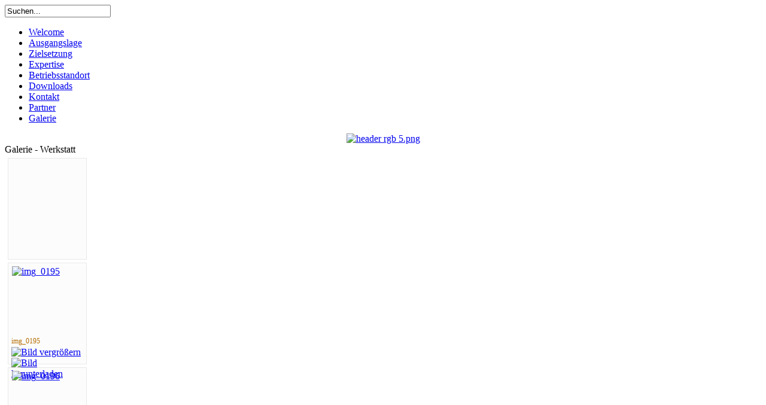

--- FILE ---
content_type: text/html; charset=utf-8
request_url: https://www.velovitae.at/index.php?option=com_phocagallery&view=category&id=1:werbefotos&Itemid=12
body_size: 3920
content:




<!DOCTYPE html PUBLIC "-//W3C//DTD XHTML 1.0 Transitional//EN" "http://www.w3.org/TR/xhtml1/DTD/xhtml1-transitional.dtd">
<html xmlns="http://www.w3.org/1999/xhtml" xml:lang="de-de" lang="de-de" >
<head>

  <meta http-equiv="content-type" content="text/html; charset=utf-8" />
  <meta name="robots" content="index, follow" />
  <meta name="keywords" content="joomla, Joomla" />
  <meta name="description" content="Joomla! - dynamische Portal-Engine und Content-Management-System" />
  <meta name="generator" content="Joomla! 1.5 - Open Source Content Management" />
  <title>Galerie - Werkstatt</title>
  <link href="/templates/mega_veenio/favicon.ico" rel="shortcut icon" type="image/x-icon" />
  <link rel="stylesheet" href="/components/com_phocagallery/assets/phocagallery.css" type="text/css" />
  <link rel="stylesheet" href="/media/system/css/modal.css" type="text/css" />
  <script type="text/javascript" src="/media/system/js/mootools.js"></script>
  <script type="text/javascript" src="/media/system/js/modal.js"></script>
  <script type="text/javascript" src="https://www.velovitae.at/templates/mega_veenio/js/dropdown.js"></script>
  <script type="text/javascript">

		window.addEvent('domready', function() {

			SqueezeBox.initialize({});

			$$('a.modal-button').each(function(el) {
				el.addEvent('click', function(e) {
					new Event(e).stop();
					SqueezeBox.fromElement(el);
				});
			});
		});
  </script>
  <!--[if lt IE 8 ]>
<link rel="stylesheet" href="/components/com_phocagallery/assets/phocagalleryieall.css" type="text/css" />
<![endif]-->
  <style type="text/css">
 #phocagallery .phocaname {color: #b36b00 ;}
 .phocagallery-box-file {background: #fcfcfc ; border:1px solid #e8e8e8;margin: 5px;padding: 5px; }
 .phocagallery-box-file-first { background: url('/components/com_phocagallery/assets/images/shadow1.gif') 50% 50% no-repeat; }
 .phocagallery-box-file:hover, .phocagallery-box-file.hover {border:1px solid #b36b00 ; background: #f5f5f5 ;}
.bgPhocaClass{
			background:#666666;
			filter:alpha(opacity=70);
			opacity: 0.7;
			-moz-opacity:0.7;
			z-index:1000;
			}
			.fgPhocaClass{
			background:#f6f6f6;
			filter:alpha(opacity=100);
			opacity: 1;
			-moz-opacity:1;
			z-index:1000;
			}
			.fontPhocaClass{
			color:#000000;
			z-index:1001;
			}
			.capfontPhocaClass, .capfontclosePhocaClass{
			color:#ffffff;
			font-weight:bold;
			z-index:1001;
			} </style>
<!--[if lt IE 8]>
<style type="text/css">
 .phocagallery-box-file-first { background: url('/components/com_phocagallery/assets/images/shadow1.gif') 0px 0px no-repeat; }
 </style>
<![endif]-->
  <!--[if lt IE 7]>
<style type="text/css">
.phocagallery-box-file{
 background-color: expression(isNaN(this.js)?(this.js=1, this.onmouseover=new Function("this.className+=' hover';"), 
this.onmouseout=new Function("this.className=this.className.replace(' hover','');")):false););
}
 </style>
<![endif]-->
  <style type="text/css"> 
 #sbox-window {background-color:#6b6b6b;padding:2px} 
 #sbox-overlay {background-color:#000000;} 
 </style>

	<link href="/templates/mega_veenio/css/layout.css" rel="stylesheet" type="text/css" />
	<link href="/templates/mega_veenio/css/template.css" rel="stylesheet" type="text/css" />
	<link href="/templates/mega_veenio/css/typography.css" rel="stylesheet" type="text/css" />
	<link href="/templates/mega_veenio/css/customs.css" rel="stylesheet" type="text/css" />
	<link href="/templates/mega_veenio/css/menu.css" rel="stylesheet" type="text/css" />

<!--[if IE 6]>
	<link href="/templates/mega_veenio/css/ie6.css" rel="stylesheet" type="text/css" />
<![endif]-->

<!--[if IE 7]>
	<link href="/templates/mega_veenio/css/ie7.css" rel="stylesheet" type="text/css" />
<![endif]-->

<!--[if IE 8]>
	<link href="/templates/mega_veenio/css/ie8.css" rel="stylesheet" type="text/css" />
<![endif]-->

</head>
<body id="mega_page">
	<div id="mega_wrapper">
		<div id="mega_wrapper_i">
			<div class="mega_wrap">
				<div class="mega_header">
					<div class="header_t">
						
						
						<div class="header_add">
							<form action="index.php" method="post">
	<div class="search">
		<div class="inputtext"><input name="searchword" id="mod-search-searchword" maxlength="20" alt="Suchen" class="inputbox" type="text" size="20" value="Suchen..."  onblur="if(this.value=='') this.value='Suchen...';" onfocus="if(this.value=='Suchen...') this.value='';" /></div>	</div>
	<input type="hidden" name="task"   value="search" />
	<input type="hidden" name="option" value="com_search" />
	<input type="hidden" name="Itemid" value="12" />
</form>
						</div>
						
					</div>
					<div class="header_b">
						
						<div id="mega_menu">
							<ul class="menu"><li class="item2 level1 first"><a href="https://www.velovitae.at/" class="level1 first"><span class="bg">Welcome</span></a></li><li class="item3 level1"><a href="/index.php?option=com_content&amp;view=article&amp;id=2&amp;Itemid=3" class="level1"><span class="bg">Ausgangslage</span></a></li><li class="item4 level1"><a href="/index.php?option=com_content&amp;view=article&amp;id=3&amp;Itemid=4" class="level1"><span class="bg">Zielsetzung</span></a></li><li class="item5 level1"><a href="/index.php?option=com_content&amp;view=article&amp;id=4&amp;Itemid=5" class="level1"><span class="bg">Expertise</span></a></li><li class="item6 level1"><a href="/index.php?option=com_content&amp;view=article&amp;id=5&amp;Itemid=6" class="level1"><span class="bg">Betriebsstandort</span></a></li><li class="item10 level1"><a href="/index.php?option=com_content&amp;view=article&amp;id=8&amp;Itemid=10" class="level1"><span class="bg">Downloads</span></a></li><li class="item8 level1"><a href="/index.php?option=com_contact&amp;view=contact&amp;id=1&amp;Itemid=8" class="level1"><span class="bg">Kontakt</span></a></li><li class="item11 level1"><a href="/index.php?option=com_content&amp;view=article&amp;id=9&amp;Itemid=11" class="level1"><span class="bg">Partner</span></a></li><li id="current" class="active item12 level1 last"><a href="/index.php?option=com_phocagallery&amp;view=categories&amp;Itemid=12" class="level1 last"><span class="bg">Galerie</span></a></li></ul>
						</div>
						
						
					</div>
				</div><!--end MegaHeader-->
				
				<div class="mega_slideshow">
					<div align="center">
<a href="http://www.velovitae.com" target="_self">
	<img src="/images/stories/slide/header rgb 5.png" alt="header rgb 5.png" width="960" height="230" /></a>
</div>
				</div><!---end MegaSlider-->
				
				<div id="mega_mainbody">
					
					<div class="mega_bott">
						
						
					</div>
					<div class="mega_container">
						<div class="mg_component" style="width: 99%">
							

<!-- <div><a>www.phoca.cz - Begin Category -->
<div class="componentheading">Galerie - Werkstatt</div>
<div class="contentpane"></div><div id="phocagallery">


<div class="phocagallery-box-file" style="height:158px; width:120px;"><div class="phocagallery-box-file-first" style="height:118px;width:118px;margin: auto"><div class="phocagallery-box-file-second"><div class="phocagallery-box-file-third"><a class="" href="/index.php?option=com_phocagallery&amp;view=categories&amp;Itemid=12" ><img src="/components/com_phocagallery/assets/images/icon-up-images.gif" alt=""  /></a></div></div></div>

</div>

<div class="phocagallery-box-file" style="height:158px; width:120px;"><div class="phocagallery-box-file-first" style="height:118px;width:118px;margin: auto"><div class="phocagallery-box-file-second"><div class="phocagallery-box-file-third"><a class="modal-button" title="img_0195" href="/index.php?option=com_phocagallery&amp;view=detail&amp;catid=1:werbefotos&amp;id=1:img0195&amp;tmpl=component&amp;Itemid=12" rel="{handler: 'iframe', size: {x: 680, y: 560}, overlayOpacity: 0.3}" ><img src="/images/phocagallery/thumbs/phoca_thumb_m_img_0195.jpg" alt="img_0195"  /></a></div></div></div>

<div class="phocaname" style="font-size:12px">img_0195</div><div class="detail" style="margin-top:2px"> <a class="modal-button" title="Bild vergrößern" href="/index.php?option=com_phocagallery&amp;view=detail&amp;catid=1:werbefotos&amp;id=1:img0195&amp;tmpl=component&amp;Itemid=12" rel="{handler: 'iframe', size: {x: 680, y: 560}, overlayOpacity: 0.3}" ><img src="/components/com_phocagallery/assets/images/icon-view.gif" alt="Bild vergrößern"  /></a> <a class="modal-button" title="Bild herunterladen" href="/index.php?option=com_phocagallery&amp;view=detail&amp;catid=1:werbefotos&amp;id=1:img0195&amp;tmpl=component&amp;phocadownload=1&amp;Itemid=12" rel="{handler: 'iframe', size: {x: 680, y: 560}, overlayOpacity: 0.3}" ><img src="/components/com_phocagallery/assets/images/icon-download.gif" alt="Bild herunterladen"  /></a></div>
<div style="clear:both"></div>
</div>

<div class="phocagallery-box-file" style="height:158px; width:120px;"><div class="phocagallery-box-file-first" style="height:118px;width:118px;margin: auto"><div class="phocagallery-box-file-second"><div class="phocagallery-box-file-third"><a class="modal-button" title="img_0196" href="/index.php?option=com_phocagallery&amp;view=detail&amp;catid=1:werbefotos&amp;id=2:img0196&amp;tmpl=component&amp;Itemid=12" rel="{handler: 'iframe', size: {x: 680, y: 560}, overlayOpacity: 0.3}" ><img src="/images/phocagallery/thumbs/phoca_thumb_m_img_0196.jpg" alt="img_0196"  /></a></div></div></div>

<div class="phocaname" style="font-size:12px">img_0196</div><div class="detail" style="margin-top:2px"> <a class="modal-button" title="Bild vergrößern" href="/index.php?option=com_phocagallery&amp;view=detail&amp;catid=1:werbefotos&amp;id=2:img0196&amp;tmpl=component&amp;Itemid=12" rel="{handler: 'iframe', size: {x: 680, y: 560}, overlayOpacity: 0.3}" ><img src="/components/com_phocagallery/assets/images/icon-view.gif" alt="Bild vergrößern"  /></a> <a class="modal-button" title="Bild herunterladen" href="/index.php?option=com_phocagallery&amp;view=detail&amp;catid=1:werbefotos&amp;id=2:img0196&amp;tmpl=component&amp;phocadownload=1&amp;Itemid=12" rel="{handler: 'iframe', size: {x: 680, y: 560}, overlayOpacity: 0.3}" ><img src="/components/com_phocagallery/assets/images/icon-download.gif" alt="Bild herunterladen"  /></a></div>
<div style="clear:both"></div>
</div>

<div class="phocagallery-box-file" style="height:158px; width:120px;"><div class="phocagallery-box-file-first" style="height:118px;width:118px;margin: auto"><div class="phocagallery-box-file-second"><div class="phocagallery-box-file-third"><a class="modal-button" title="img_0197" href="/index.php?option=com_phocagallery&amp;view=detail&amp;catid=1:werbefotos&amp;id=3:img0197&amp;tmpl=component&amp;Itemid=12" rel="{handler: 'iframe', size: {x: 680, y: 560}, overlayOpacity: 0.3}" ><img src="/images/phocagallery/thumbs/phoca_thumb_m_img_0197.jpg" alt="img_0197"  /></a></div></div></div>

<div class="phocaname" style="font-size:12px">img_0197</div><div class="detail" style="margin-top:2px"> <a class="modal-button" title="Bild vergrößern" href="/index.php?option=com_phocagallery&amp;view=detail&amp;catid=1:werbefotos&amp;id=3:img0197&amp;tmpl=component&amp;Itemid=12" rel="{handler: 'iframe', size: {x: 680, y: 560}, overlayOpacity: 0.3}" ><img src="/components/com_phocagallery/assets/images/icon-view.gif" alt="Bild vergrößern"  /></a> <a class="modal-button" title="Bild herunterladen" href="/index.php?option=com_phocagallery&amp;view=detail&amp;catid=1:werbefotos&amp;id=3:img0197&amp;tmpl=component&amp;phocadownload=1&amp;Itemid=12" rel="{handler: 'iframe', size: {x: 680, y: 560}, overlayOpacity: 0.3}" ><img src="/components/com_phocagallery/assets/images/icon-download.gif" alt="Bild herunterladen"  /></a></div>
<div style="clear:both"></div>
</div>

<div class="phocagallery-box-file" style="height:158px; width:120px;"><div class="phocagallery-box-file-first" style="height:118px;width:118px;margin: auto"><div class="phocagallery-box-file-second"><div class="phocagallery-box-file-third"><a class="modal-button" title="img_0198" href="/index.php?option=com_phocagallery&amp;view=detail&amp;catid=1:werbefotos&amp;id=4:img0198&amp;tmpl=component&amp;Itemid=12" rel="{handler: 'iframe', size: {x: 680, y: 560}, overlayOpacity: 0.3}" ><img src="/images/phocagallery/thumbs/phoca_thumb_m_img_0198.jpg" alt="img_0198"  /></a></div></div></div>

<div class="phocaname" style="font-size:12px">img_0198</div><div class="detail" style="margin-top:2px"> <a class="modal-button" title="Bild vergrößern" href="/index.php?option=com_phocagallery&amp;view=detail&amp;catid=1:werbefotos&amp;id=4:img0198&amp;tmpl=component&amp;Itemid=12" rel="{handler: 'iframe', size: {x: 680, y: 560}, overlayOpacity: 0.3}" ><img src="/components/com_phocagallery/assets/images/icon-view.gif" alt="Bild vergrößern"  /></a> <a class="modal-button" title="Bild herunterladen" href="/index.php?option=com_phocagallery&amp;view=detail&amp;catid=1:werbefotos&amp;id=4:img0198&amp;tmpl=component&amp;phocadownload=1&amp;Itemid=12" rel="{handler: 'iframe', size: {x: 680, y: 560}, overlayOpacity: 0.3}" ><img src="/components/com_phocagallery/assets/images/icon-download.gif" alt="Bild herunterladen"  /></a></div>
<div style="clear:both"></div>
</div>

<div class="phocagallery-box-file" style="height:158px; width:120px;"><div class="phocagallery-box-file-first" style="height:118px;width:118px;margin: auto"><div class="phocagallery-box-file-second"><div class="phocagallery-box-file-third"><a class="modal-button" title="img_0199" href="/index.php?option=com_phocagallery&amp;view=detail&amp;catid=1:werbefotos&amp;id=5:img0199&amp;tmpl=component&amp;Itemid=12" rel="{handler: 'iframe', size: {x: 680, y: 560}, overlayOpacity: 0.3}" ><img src="/images/phocagallery/thumbs/phoca_thumb_m_img_0199.jpg" alt="img_0199"  /></a></div></div></div>

<div class="phocaname" style="font-size:12px">img_0199</div><div class="detail" style="margin-top:2px"> <a class="modal-button" title="Bild vergrößern" href="/index.php?option=com_phocagallery&amp;view=detail&amp;catid=1:werbefotos&amp;id=5:img0199&amp;tmpl=component&amp;Itemid=12" rel="{handler: 'iframe', size: {x: 680, y: 560}, overlayOpacity: 0.3}" ><img src="/components/com_phocagallery/assets/images/icon-view.gif" alt="Bild vergrößern"  /></a> <a class="modal-button" title="Bild herunterladen" href="/index.php?option=com_phocagallery&amp;view=detail&amp;catid=1:werbefotos&amp;id=5:img0199&amp;tmpl=component&amp;phocadownload=1&amp;Itemid=12" rel="{handler: 'iframe', size: {x: 680, y: 560}, overlayOpacity: 0.3}" ><img src="/components/com_phocagallery/assets/images/icon-download.gif" alt="Bild herunterladen"  /></a></div>
<div style="clear:both"></div>
</div>

<div class="phocagallery-box-file" style="height:158px; width:120px;"><div class="phocagallery-box-file-first" style="height:118px;width:118px;margin: auto"><div class="phocagallery-box-file-second"><div class="phocagallery-box-file-third"><a class="modal-button" title="img_0202" href="/index.php?option=com_phocagallery&amp;view=detail&amp;catid=1:werbefotos&amp;id=6:img0202&amp;tmpl=component&amp;Itemid=12" rel="{handler: 'iframe', size: {x: 680, y: 560}, overlayOpacity: 0.3}" ><img src="/images/phocagallery/thumbs/phoca_thumb_m_img_0202.jpg" alt="img_0202"  /></a></div></div></div>

<div class="phocaname" style="font-size:12px">img_0202</div><div class="detail" style="margin-top:2px"> <a class="modal-button" title="Bild vergrößern" href="/index.php?option=com_phocagallery&amp;view=detail&amp;catid=1:werbefotos&amp;id=6:img0202&amp;tmpl=component&amp;Itemid=12" rel="{handler: 'iframe', size: {x: 680, y: 560}, overlayOpacity: 0.3}" ><img src="/components/com_phocagallery/assets/images/icon-view.gif" alt="Bild vergrößern"  /></a> <a class="modal-button" title="Bild herunterladen" href="/index.php?option=com_phocagallery&amp;view=detail&amp;catid=1:werbefotos&amp;id=6:img0202&amp;tmpl=component&amp;phocadownload=1&amp;Itemid=12" rel="{handler: 'iframe', size: {x: 680, y: 560}, overlayOpacity: 0.3}" ><img src="/components/com_phocagallery/assets/images/icon-download.gif" alt="Bild herunterladen"  /></a></div>
<div style="clear:both"></div>
</div>

<div class="phocagallery-box-file" style="height:158px; width:120px;"><div class="phocagallery-box-file-first" style="height:118px;width:118px;margin: auto"><div class="phocagallery-box-file-second"><div class="phocagallery-box-file-third"><a class="modal-button" title="img_0204" href="/index.php?option=com_phocagallery&amp;view=detail&amp;catid=1:werbefotos&amp;id=7:img0204&amp;tmpl=component&amp;Itemid=12" rel="{handler: 'iframe', size: {x: 680, y: 560}, overlayOpacity: 0.3}" ><img src="/images/phocagallery/thumbs/phoca_thumb_m_img_0204.jpg" alt="img_0204"  /></a></div></div></div>

<div class="phocaname" style="font-size:12px">img_0204</div><div class="detail" style="margin-top:2px"> <a class="modal-button" title="Bild vergrößern" href="/index.php?option=com_phocagallery&amp;view=detail&amp;catid=1:werbefotos&amp;id=7:img0204&amp;tmpl=component&amp;Itemid=12" rel="{handler: 'iframe', size: {x: 680, y: 560}, overlayOpacity: 0.3}" ><img src="/components/com_phocagallery/assets/images/icon-view.gif" alt="Bild vergrößern"  /></a> <a class="modal-button" title="Bild herunterladen" href="/index.php?option=com_phocagallery&amp;view=detail&amp;catid=1:werbefotos&amp;id=7:img0204&amp;tmpl=component&amp;phocadownload=1&amp;Itemid=12" rel="{handler: 'iframe', size: {x: 680, y: 560}, overlayOpacity: 0.3}" ><img src="/components/com_phocagallery/assets/images/icon-download.gif" alt="Bild herunterladen"  /></a></div>
<div style="clear:both"></div>
</div>

<div class="phocagallery-box-file" style="height:158px; width:120px;"><div class="phocagallery-box-file-first" style="height:118px;width:118px;margin: auto"><div class="phocagallery-box-file-second"><div class="phocagallery-box-file-third"><a class="modal-button" title="img_0205" href="/index.php?option=com_phocagallery&amp;view=detail&amp;catid=1:werbefotos&amp;id=8:img0205&amp;tmpl=component&amp;Itemid=12" rel="{handler: 'iframe', size: {x: 680, y: 560}, overlayOpacity: 0.3}" ><img src="/images/phocagallery/thumbs/phoca_thumb_m_img_0205.jpg" alt="img_0205"  /></a></div></div></div>

<div class="phocaname" style="font-size:12px">img_0205</div><div class="detail" style="margin-top:2px"> <a class="modal-button" title="Bild vergrößern" href="/index.php?option=com_phocagallery&amp;view=detail&amp;catid=1:werbefotos&amp;id=8:img0205&amp;tmpl=component&amp;Itemid=12" rel="{handler: 'iframe', size: {x: 680, y: 560}, overlayOpacity: 0.3}" ><img src="/components/com_phocagallery/assets/images/icon-view.gif" alt="Bild vergrößern"  /></a> <a class="modal-button" title="Bild herunterladen" href="/index.php?option=com_phocagallery&amp;view=detail&amp;catid=1:werbefotos&amp;id=8:img0205&amp;tmpl=component&amp;phocadownload=1&amp;Itemid=12" rel="{handler: 'iframe', size: {x: 680, y: 560}, overlayOpacity: 0.3}" ><img src="/components/com_phocagallery/assets/images/icon-download.gif" alt="Bild herunterladen"  /></a></div>
<div style="clear:both"></div>
</div>

<div class="phocagallery-box-file" style="height:158px; width:120px;"><div class="phocagallery-box-file-first" style="height:118px;width:118px;margin: auto"><div class="phocagallery-box-file-second"><div class="phocagallery-box-file-third"><a class="modal-button" title="img_0206" href="/index.php?option=com_phocagallery&amp;view=detail&amp;catid=1:werbefotos&amp;id=9:img0206&amp;tmpl=component&amp;Itemid=12" rel="{handler: 'iframe', size: {x: 680, y: 560}, overlayOpacity: 0.3}" ><img src="/images/phocagallery/thumbs/phoca_thumb_m_img_0206.jpg" alt="img_0206"  /></a></div></div></div>

<div class="phocaname" style="font-size:12px">img_0206</div><div class="detail" style="margin-top:2px"> <a class="modal-button" title="Bild vergrößern" href="/index.php?option=com_phocagallery&amp;view=detail&amp;catid=1:werbefotos&amp;id=9:img0206&amp;tmpl=component&amp;Itemid=12" rel="{handler: 'iframe', size: {x: 680, y: 560}, overlayOpacity: 0.3}" ><img src="/components/com_phocagallery/assets/images/icon-view.gif" alt="Bild vergrößern"  /></a> <a class="modal-button" title="Bild herunterladen" href="/index.php?option=com_phocagallery&amp;view=detail&amp;catid=1:werbefotos&amp;id=9:img0206&amp;tmpl=component&amp;phocadownload=1&amp;Itemid=12" rel="{handler: 'iframe', size: {x: 680, y: 560}, overlayOpacity: 0.3}" ><img src="/components/com_phocagallery/assets/images/icon-download.gif" alt="Bild herunterladen"  /></a></div>
<div style="clear:both"></div>
</div>

<div class="phocagallery-box-file" style="height:158px; width:120px;"><div class="phocagallery-box-file-first" style="height:118px;width:118px;margin: auto"><div class="phocagallery-box-file-second"><div class="phocagallery-box-file-third"><a class="modal-button" title="img_0208" href="/index.php?option=com_phocagallery&amp;view=detail&amp;catid=1:werbefotos&amp;id=10:img0208&amp;tmpl=component&amp;Itemid=12" rel="{handler: 'iframe', size: {x: 680, y: 560}, overlayOpacity: 0.3}" ><img src="/images/phocagallery/thumbs/phoca_thumb_m_img_0208.jpg" alt="img_0208"  /></a></div></div></div>

<div class="phocaname" style="font-size:12px">img_0208</div><div class="detail" style="margin-top:2px"> <a class="modal-button" title="Bild vergrößern" href="/index.php?option=com_phocagallery&amp;view=detail&amp;catid=1:werbefotos&amp;id=10:img0208&amp;tmpl=component&amp;Itemid=12" rel="{handler: 'iframe', size: {x: 680, y: 560}, overlayOpacity: 0.3}" ><img src="/components/com_phocagallery/assets/images/icon-view.gif" alt="Bild vergrößern"  /></a> <a class="modal-button" title="Bild herunterladen" href="/index.php?option=com_phocagallery&amp;view=detail&amp;catid=1:werbefotos&amp;id=10:img0208&amp;tmpl=component&amp;phocadownload=1&amp;Itemid=12" rel="{handler: 'iframe', size: {x: 680, y: 560}, overlayOpacity: 0.3}" ><img src="/components/com_phocagallery/assets/images/icon-download.gif" alt="Bild herunterladen"  /></a></div>
<div style="clear:both"></div>
</div>

<div class="phocagallery-box-file" style="height:158px; width:120px;"><div class="phocagallery-box-file-first" style="height:118px;width:118px;margin: auto"><div class="phocagallery-box-file-second"><div class="phocagallery-box-file-third"><a class="modal-button" title="img_0209" href="/index.php?option=com_phocagallery&amp;view=detail&amp;catid=1:werbefotos&amp;id=11:img0209&amp;tmpl=component&amp;Itemid=12" rel="{handler: 'iframe', size: {x: 680, y: 560}, overlayOpacity: 0.3}" ><img src="/images/phocagallery/thumbs/phoca_thumb_m_img_0209.jpg" alt="img_0209"  /></a></div></div></div>

<div class="phocaname" style="font-size:12px">img_0209</div><div class="detail" style="margin-top:2px"> <a class="modal-button" title="Bild vergrößern" href="/index.php?option=com_phocagallery&amp;view=detail&amp;catid=1:werbefotos&amp;id=11:img0209&amp;tmpl=component&amp;Itemid=12" rel="{handler: 'iframe', size: {x: 680, y: 560}, overlayOpacity: 0.3}" ><img src="/components/com_phocagallery/assets/images/icon-view.gif" alt="Bild vergrößern"  /></a> <a class="modal-button" title="Bild herunterladen" href="/index.php?option=com_phocagallery&amp;view=detail&amp;catid=1:werbefotos&amp;id=11:img0209&amp;tmpl=component&amp;phocadownload=1&amp;Itemid=12" rel="{handler: 'iframe', size: {x: 680, y: 560}, overlayOpacity: 0.3}" ><img src="/components/com_phocagallery/assets/images/icon-download.gif" alt="Bild herunterladen"  /></a></div>
<div style="clear:both"></div>
</div>

<div class="phocagallery-box-file" style="height:158px; width:120px;"><div class="phocagallery-box-file-first" style="height:118px;width:118px;margin: auto"><div class="phocagallery-box-file-second"><div class="phocagallery-box-file-third"><a class="modal-button" title="img_0211" href="/index.php?option=com_phocagallery&amp;view=detail&amp;catid=1:werbefotos&amp;id=12:img0211&amp;tmpl=component&amp;Itemid=12" rel="{handler: 'iframe', size: {x: 680, y: 560}, overlayOpacity: 0.3}" ><img src="/images/phocagallery/thumbs/phoca_thumb_m_img_0211.jpg" alt="img_0211"  /></a></div></div></div>

<div class="phocaname" style="font-size:12px">img_0211</div><div class="detail" style="margin-top:2px"> <a class="modal-button" title="Bild vergrößern" href="/index.php?option=com_phocagallery&amp;view=detail&amp;catid=1:werbefotos&amp;id=12:img0211&amp;tmpl=component&amp;Itemid=12" rel="{handler: 'iframe', size: {x: 680, y: 560}, overlayOpacity: 0.3}" ><img src="/components/com_phocagallery/assets/images/icon-view.gif" alt="Bild vergrößern"  /></a> <a class="modal-button" title="Bild herunterladen" href="/index.php?option=com_phocagallery&amp;view=detail&amp;catid=1:werbefotos&amp;id=12:img0211&amp;tmpl=component&amp;phocadownload=1&amp;Itemid=12" rel="{handler: 'iframe', size: {x: 680, y: 560}, overlayOpacity: 0.3}" ><img src="/components/com_phocagallery/assets/images/icon-download.gif" alt="Bild herunterladen"  /></a></div>
<div style="clear:both"></div>
</div>

<div class="phocagallery-box-file" style="height:158px; width:120px;"><div class="phocagallery-box-file-first" style="height:118px;width:118px;margin: auto"><div class="phocagallery-box-file-second"><div class="phocagallery-box-file-third"><a class="modal-button" title="img_0214" href="/index.php?option=com_phocagallery&amp;view=detail&amp;catid=1:werbefotos&amp;id=13:img0214&amp;tmpl=component&amp;Itemid=12" rel="{handler: 'iframe', size: {x: 680, y: 560}, overlayOpacity: 0.3}" ><img src="/images/phocagallery/thumbs/phoca_thumb_m_img_0214.jpg" alt="img_0214"  /></a></div></div></div>

<div class="phocaname" style="font-size:12px">img_0214</div><div class="detail" style="margin-top:2px"> <a class="modal-button" title="Bild vergrößern" href="/index.php?option=com_phocagallery&amp;view=detail&amp;catid=1:werbefotos&amp;id=13:img0214&amp;tmpl=component&amp;Itemid=12" rel="{handler: 'iframe', size: {x: 680, y: 560}, overlayOpacity: 0.3}" ><img src="/components/com_phocagallery/assets/images/icon-view.gif" alt="Bild vergrößern"  /></a> <a class="modal-button" title="Bild herunterladen" href="/index.php?option=com_phocagallery&amp;view=detail&amp;catid=1:werbefotos&amp;id=13:img0214&amp;tmpl=component&amp;phocadownload=1&amp;Itemid=12" rel="{handler: 'iframe', size: {x: 680, y: 560}, overlayOpacity: 0.3}" ><img src="/components/com_phocagallery/assets/images/icon-download.gif" alt="Bild herunterladen"  /></a></div>
<div style="clear:both"></div>
</div>

<div class="phocagallery-box-file" style="height:158px; width:120px;"><div class="phocagallery-box-file-first" style="height:118px;width:118px;margin: auto"><div class="phocagallery-box-file-second"><div class="phocagallery-box-file-third"><a class="modal-button" title="img_0222" href="/index.php?option=com_phocagallery&amp;view=detail&amp;catid=1:werbefotos&amp;id=14:img0222&amp;tmpl=component&amp;Itemid=12" rel="{handler: 'iframe', size: {x: 680, y: 560}, overlayOpacity: 0.3}" ><img src="/images/phocagallery/thumbs/phoca_thumb_m_img_0222.jpg" alt="img_0222"  /></a></div></div></div>

<div class="phocaname" style="font-size:12px">img_0222</div><div class="detail" style="margin-top:2px"> <a class="modal-button" title="Bild vergrößern" href="/index.php?option=com_phocagallery&amp;view=detail&amp;catid=1:werbefotos&amp;id=14:img0222&amp;tmpl=component&amp;Itemid=12" rel="{handler: 'iframe', size: {x: 680, y: 560}, overlayOpacity: 0.3}" ><img src="/components/com_phocagallery/assets/images/icon-view.gif" alt="Bild vergrößern"  /></a> <a class="modal-button" title="Bild herunterladen" href="/index.php?option=com_phocagallery&amp;view=detail&amp;catid=1:werbefotos&amp;id=14:img0222&amp;tmpl=component&amp;phocadownload=1&amp;Itemid=12" rel="{handler: 'iframe', size: {x: 680, y: 560}, overlayOpacity: 0.3}" ><img src="/components/com_phocagallery/assets/images/icon-download.gif" alt="Bild herunterladen"  /></a></div>
<div style="clear:both"></div>
</div>

<div class="phocagallery-box-file" style="height:158px; width:120px;"><div class="phocagallery-box-file-first" style="height:118px;width:118px;margin: auto"><div class="phocagallery-box-file-second"><div class="phocagallery-box-file-third"><a class="modal-button" title="img_0228" href="/index.php?option=com_phocagallery&amp;view=detail&amp;catid=1:werbefotos&amp;id=15:img0228&amp;tmpl=component&amp;Itemid=12" rel="{handler: 'iframe', size: {x: 680, y: 560}, overlayOpacity: 0.3}" ><img src="/images/phocagallery/thumbs/phoca_thumb_m_img_0228.jpg" alt="img_0228"  /></a></div></div></div>

<div class="phocaname" style="font-size:12px">img_0228</div><div class="detail" style="margin-top:2px"> <a class="modal-button" title="Bild vergrößern" href="/index.php?option=com_phocagallery&amp;view=detail&amp;catid=1:werbefotos&amp;id=15:img0228&amp;tmpl=component&amp;Itemid=12" rel="{handler: 'iframe', size: {x: 680, y: 560}, overlayOpacity: 0.3}" ><img src="/components/com_phocagallery/assets/images/icon-view.gif" alt="Bild vergrößern"  /></a> <a class="modal-button" title="Bild herunterladen" href="/index.php?option=com_phocagallery&amp;view=detail&amp;catid=1:werbefotos&amp;id=15:img0228&amp;tmpl=component&amp;phocadownload=1&amp;Itemid=12" rel="{handler: 'iframe', size: {x: 680, y: 560}, overlayOpacity: 0.3}" ><img src="/components/com_phocagallery/assets/images/icon-download.gif" alt="Bild herunterladen"  /></a></div>
<div style="clear:both"></div>
</div>

<div class="phocagallery-box-file" style="height:158px; width:120px;"><div class="phocagallery-box-file-first" style="height:118px;width:118px;margin: auto"><div class="phocagallery-box-file-second"><div class="phocagallery-box-file-third"><a class="modal-button" title="img_0229" href="/index.php?option=com_phocagallery&amp;view=detail&amp;catid=1:werbefotos&amp;id=16:img0229&amp;tmpl=component&amp;Itemid=12" rel="{handler: 'iframe', size: {x: 680, y: 560}, overlayOpacity: 0.3}" ><img src="/images/phocagallery/thumbs/phoca_thumb_m_img_0229.jpg" alt="img_0229"  /></a></div></div></div>

<div class="phocaname" style="font-size:12px">img_0229</div><div class="detail" style="margin-top:2px"> <a class="modal-button" title="Bild vergrößern" href="/index.php?option=com_phocagallery&amp;view=detail&amp;catid=1:werbefotos&amp;id=16:img0229&amp;tmpl=component&amp;Itemid=12" rel="{handler: 'iframe', size: {x: 680, y: 560}, overlayOpacity: 0.3}" ><img src="/components/com_phocagallery/assets/images/icon-view.gif" alt="Bild vergrößern"  /></a> <a class="modal-button" title="Bild herunterladen" href="/index.php?option=com_phocagallery&amp;view=detail&amp;catid=1:werbefotos&amp;id=16:img0229&amp;tmpl=component&amp;phocadownload=1&amp;Itemid=12" rel="{handler: 'iframe', size: {x: 680, y: 560}, overlayOpacity: 0.3}" ><img src="/components/com_phocagallery/assets/images/icon-download.gif" alt="Bild herunterladen"  /></a></div>
<div style="clear:both"></div>
</div>

<div class="phocagallery-box-file" style="height:158px; width:120px;"><div class="phocagallery-box-file-first" style="height:118px;width:118px;margin: auto"><div class="phocagallery-box-file-second"><div class="phocagallery-box-file-third"><a class="modal-button" title="img_0232" href="/index.php?option=com_phocagallery&amp;view=detail&amp;catid=1:werbefotos&amp;id=17:img0232&amp;tmpl=component&amp;Itemid=12" rel="{handler: 'iframe', size: {x: 680, y: 560}, overlayOpacity: 0.3}" ><img src="/images/phocagallery/thumbs/phoca_thumb_m_img_0232.jpg" alt="img_0232"  /></a></div></div></div>

<div class="phocaname" style="font-size:12px">img_0232</div><div class="detail" style="margin-top:2px"> <a class="modal-button" title="Bild vergrößern" href="/index.php?option=com_phocagallery&amp;view=detail&amp;catid=1:werbefotos&amp;id=17:img0232&amp;tmpl=component&amp;Itemid=12" rel="{handler: 'iframe', size: {x: 680, y: 560}, overlayOpacity: 0.3}" ><img src="/components/com_phocagallery/assets/images/icon-view.gif" alt="Bild vergrößern"  /></a> <a class="modal-button" title="Bild herunterladen" href="/index.php?option=com_phocagallery&amp;view=detail&amp;catid=1:werbefotos&amp;id=17:img0232&amp;tmpl=component&amp;phocadownload=1&amp;Itemid=12" rel="{handler: 'iframe', size: {x: 680, y: 560}, overlayOpacity: 0.3}" ><img src="/components/com_phocagallery/assets/images/icon-download.gif" alt="Bild herunterladen"  /></a></div>
<div style="clear:both"></div>
</div>

<div class="phocagallery-box-file" style="height:158px; width:120px;"><div class="phocagallery-box-file-first" style="height:118px;width:118px;margin: auto"><div class="phocagallery-box-file-second"><div class="phocagallery-box-file-third"><a class="modal-button" title="img_0237" href="/index.php?option=com_phocagallery&amp;view=detail&amp;catid=1:werbefotos&amp;id=18:img0237&amp;tmpl=component&amp;Itemid=12" rel="{handler: 'iframe', size: {x: 680, y: 560}, overlayOpacity: 0.3}" ><img src="/images/phocagallery/thumbs/phoca_thumb_m_img_0237.jpg" alt="img_0237"  /></a></div></div></div>

<div class="phocaname" style="font-size:12px">img_0237</div><div class="detail" style="margin-top:2px"> <a class="modal-button" title="Bild vergrößern" href="/index.php?option=com_phocagallery&amp;view=detail&amp;catid=1:werbefotos&amp;id=18:img0237&amp;tmpl=component&amp;Itemid=12" rel="{handler: 'iframe', size: {x: 680, y: 560}, overlayOpacity: 0.3}" ><img src="/components/com_phocagallery/assets/images/icon-view.gif" alt="Bild vergrößern"  /></a> <a class="modal-button" title="Bild herunterladen" href="/index.php?option=com_phocagallery&amp;view=detail&amp;catid=1:werbefotos&amp;id=18:img0237&amp;tmpl=component&amp;phocadownload=1&amp;Itemid=12" rel="{handler: 'iframe', size: {x: 680, y: 560}, overlayOpacity: 0.3}" ><img src="/components/com_phocagallery/assets/images/icon-download.gif" alt="Bild herunterladen"  /></a></div>
<div style="clear:both"></div>
</div>

<div class="phocagallery-box-file" style="height:158px; width:120px;"><div class="phocagallery-box-file-first" style="height:118px;width:118px;margin: auto"><div class="phocagallery-box-file-second"><div class="phocagallery-box-file-third"><a class="modal-button" title="img_0239" href="/index.php?option=com_phocagallery&amp;view=detail&amp;catid=1:werbefotos&amp;id=19:img0239&amp;tmpl=component&amp;Itemid=12" rel="{handler: 'iframe', size: {x: 680, y: 560}, overlayOpacity: 0.3}" ><img src="/images/phocagallery/thumbs/phoca_thumb_m_img_0239.jpg" alt="img_0239"  /></a></div></div></div>

<div class="phocaname" style="font-size:12px">img_0239</div><div class="detail" style="margin-top:2px"> <a class="modal-button" title="Bild vergrößern" href="/index.php?option=com_phocagallery&amp;view=detail&amp;catid=1:werbefotos&amp;id=19:img0239&amp;tmpl=component&amp;Itemid=12" rel="{handler: 'iframe', size: {x: 680, y: 560}, overlayOpacity: 0.3}" ><img src="/components/com_phocagallery/assets/images/icon-view.gif" alt="Bild vergrößern"  /></a> <a class="modal-button" title="Bild herunterladen" href="/index.php?option=com_phocagallery&amp;view=detail&amp;catid=1:werbefotos&amp;id=19:img0239&amp;tmpl=component&amp;phocadownload=1&amp;Itemid=12" rel="{handler: 'iframe', size: {x: 680, y: 560}, overlayOpacity: 0.3}" ><img src="/components/com_phocagallery/assets/images/icon-download.gif" alt="Bild herunterladen"  /></a></div>
<div style="clear:both"></div>
</div>

<div class="phocagallery-box-file" style="height:158px; width:120px;"><div class="phocagallery-box-file-first" style="height:118px;width:118px;margin: auto"><div class="phocagallery-box-file-second"><div class="phocagallery-box-file-third"><a class="modal-button" title="img_0242" href="/index.php?option=com_phocagallery&amp;view=detail&amp;catid=1:werbefotos&amp;id=20:img0242&amp;tmpl=component&amp;Itemid=12" rel="{handler: 'iframe', size: {x: 680, y: 560}, overlayOpacity: 0.3}" ><img src="/images/phocagallery/thumbs/phoca_thumb_m_img_0242.jpg" alt="img_0242"  /></a></div></div></div>

<div class="phocaname" style="font-size:12px">img_0242</div><div class="detail" style="margin-top:2px"> <a class="modal-button" title="Bild vergrößern" href="/index.php?option=com_phocagallery&amp;view=detail&amp;catid=1:werbefotos&amp;id=20:img0242&amp;tmpl=component&amp;Itemid=12" rel="{handler: 'iframe', size: {x: 680, y: 560}, overlayOpacity: 0.3}" ><img src="/components/com_phocagallery/assets/images/icon-view.gif" alt="Bild vergrößern"  /></a> <a class="modal-button" title="Bild herunterladen" href="/index.php?option=com_phocagallery&amp;view=detail&amp;catid=1:werbefotos&amp;id=20:img0242&amp;tmpl=component&amp;phocadownload=1&amp;Itemid=12" rel="{handler: 'iframe', size: {x: 680, y: 560}, overlayOpacity: 0.3}" ><img src="/components/com_phocagallery/assets/images/icon-download.gif" alt="Bild herunterladen"  /></a></div>
<div style="clear:both"></div>
</div><div style="clear:both"></div><div>&nbsp;</div><form action="https://www.velovitae.at/index.php?option=com_phocagallery&amp;view=category&amp;id=1:werbefotos&amp;Itemid=12" method="post" name="adminForm">
<div class="pgcenter"><div class="pginline">Anzahl #&nbsp;<select name="limit" id="limit" class="inputbox" size="1" onchange="this.form.submit()"><option value="5" >5</option><option value="10" >10</option><option value="15" >15</option><option value="20"  selected="selected">20</option><option value="50" >50</option><option value="0" >Alle</option></select></div><div style="margin:0 10px 0 10px;display:inline;" class="sectiontablefooter" >&lt;&lt; <span class="pagenav">Start</span> &lt; <span class="pagenav">Zurück</span> <span class="pagenav">1</span> <a title="2" href="/index.php?option=com_phocagallery&amp;view=category&amp;id=1%3Awerbefotos&amp;Itemid=12&amp;limitstart=20" class="pagenav">2</a> <a title="Weiter" href="/index.php?option=com_phocagallery&amp;view=category&amp;id=1%3Awerbefotos&amp;Itemid=12&amp;limitstart=20" class="pagenav">Weiter</a> &gt; <a title="Ende" href="/index.php?option=com_phocagallery&amp;view=category&amp;id=1%3Awerbefotos&amp;Itemid=12&amp;limitstart=20" class="pagenav">Ende</a> &gt;&gt;</div><div style="margin:0 10px 0 10px;display:inline;" class="pagecounter">Seite 1 von 2</div></div>
<input type="hidden" name="controller" value="category" /><input type="hidden" name="c20ecf1d31a49f6da1fcc90f5dd74ca3" value="1" /></form></div>
<div>&nbsp;</div>
<div>&nbsp;</div>
<!-- End Category </a></div> -->
<div style="text-align: center; color:#d3d3d3;">Powered by <a href="http://www.phoca.cz" style="text-decoration: none;" target="_blank" title="Phoca.cz">Phoca</a> <a href="http://www.phoca.cz/phocagallery" style="text-decoration: none;" target="_blank" title="Phoca Gallery">Gallery</a></div>
						</div>
						
					</div>
				</div><!--end Mainbody-->
			</div>
			<div class="mega_wrap_b">
				<div class="mega_bottom_box">
					
	        
	        <div class="mega_bottombox" id="mega_bottombox">
            <div class="mega_bottom_i" id="mega_bottom_i">
							
							
							<div class="botbox botbox2" style="width: 100%;">
							  		<div class="moduletable">
					<address>
	<span style="font-size:10px;">IMPRESSUM:<br />
	eMoC GmbH<br />
	Klimtstra&szlig;e 2<br />
	4060 Leonding</span></address>		</div>
	
							</div>
							
							
            </div>
	        </div>
	        
				</div>
				<div id="mega_footer">
					
					<div class="left_footer">
								<div class="moduletable">
					<p style="text-align: right;">
	<span style="color: #808080;"><span style="font-size: 9px;">&copy;&nbsp;2011 Swiss Global Partner</span></span></p>		</div>
	
					</div>
					
					
				</div>
			</div><!--end mega_wrap_b-->
		</div>
	</div>
	<div style="clear: both;"></div>
</body>
</html>